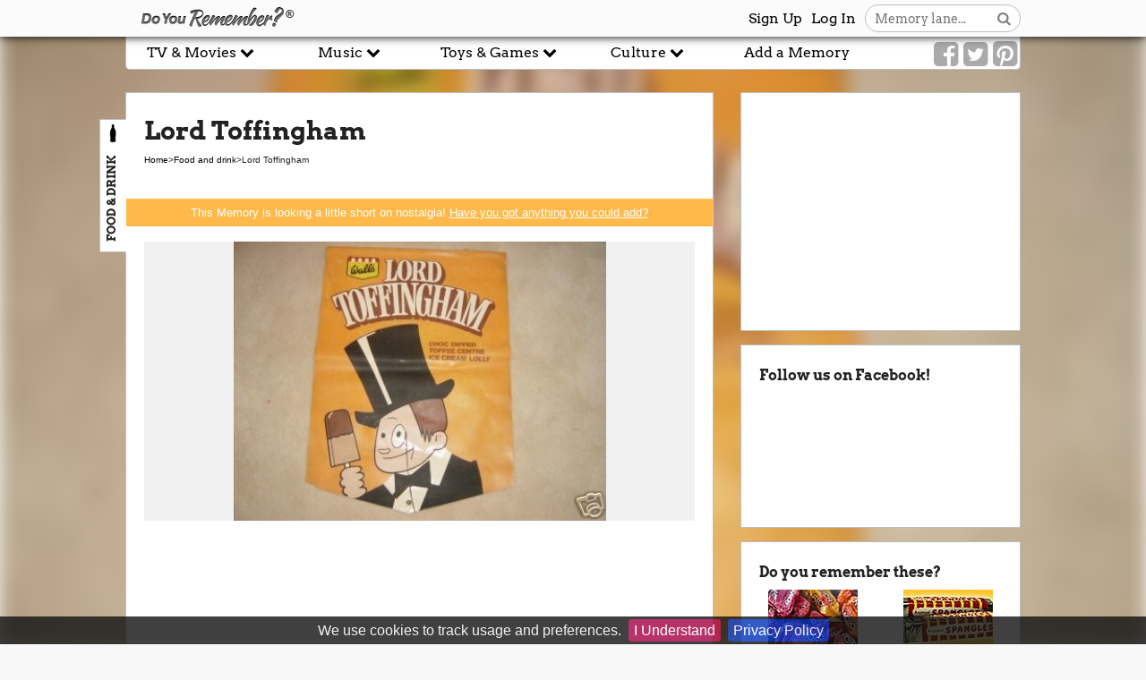

--- FILE ---
content_type: text/html; charset=UTF-8
request_url: https://www.doyouremember.co.uk/memory/lord-toffingham
body_size: 10652
content:
<!DOCTYPE html>
    <!--[if lt IE 7]>      <html class="no-js lt-ie9 lt-ie8 lt-ie7"> <![endif]-->
<!--[if IE 7]>         <html class="no-js lt-ie9 lt-ie8"> <![endif]-->
<!--[if IE 8]>         <html class="no-js lt-ie9"> <![endif]-->
<!--[if gt IE 8]><!--> <html lang="en" class="no-js"> <!--<![endif]-->
<head>
<!-- Google tag (gtag.js) -->
<script async src="https://www.googletagmanager.com/gtag/js?id=G-1QKZ0TM0DW"></script>

<script>
  window.dataLayer = window.dataLayer || [];
  function gtag(){dataLayer.push(arguments);}
  gtag('js', new Date());

  gtag('config', 'G-1QKZ0TM0DW');
</script>

<!--
<script>
  window.dataLayer = window.dataLayer || [];
  function gtag() { dataLayer.push(arguments); }
  gtag('consent', 'default', {
    'ad_user_data': 'denied',
    'ad_personalization': 'denied',
    'ad_storage': 'denied',
    'analytics_storage': 'denied',
    'wait_for_update': 500,
  });
  gtag('js', new Date());
  gtag('config', 'G-1QKZ0TM0DW');
</script>
--><meta charset="utf-8">
<meta http-equiv="X-UA-Compatible" content="IE=edge">
<title>Lord Toffingham - Do You Remember?</title>
<meta name="description" content="Lord Toffingham was a banana-flavoured ice cream with a huge thick block of toffee / caramel / inside. Lovely! They were the ultimate 70's lolly...">
<meta name="viewport" content="width=device-width, initial-scale=1">
<meta name="google-site-verification" content="nP6Xy-wEuZJkvXsMiLV7aLm7kcycnLAg24GhGmPOV80" />
<base href="https://www.doyouremember.co.uk">
<meta property="og:site_name" content="Do You Remember?" />
<meta property="og:title" content="Lord Toffingham" />
<meta property="og:url" content="https://www.doyouremember.co.uk/memory/lord-toffingham" />
<meta property="og:description" content="Lord Toffingham was a banana-flavoured ice cream with a huge thick block of toffee / caramel / inside. Lovely! They were the ultimate 70's lolly..."><meta property="og:image" content="https://www.doyouremember.co.uk/uploads/raw-1328021504.jpg">
<meta property="og:type" content="article" /><meta property="article:published_time" content="2007-09-14T20:23:32+00:00" /><meta property="article:section" content="FOOD & DRINK" /><meta property="og:type" content="website" />
<meta name="twitter:card" content="summary">
<meta name="twitter:site" content="@dyr">
<meta name="twitter:image:src" content="https://www.doyouremember.co.uk/uploads/raw-1328021504.jpg">
<link rel="alternate" type="application/atom+xml" title="Memories" href="/atom/memories" />
<link rel="canonical" href="https://www.doyouremember.co.uk/memory/lord-toffingham">
<meta name="blitz" content="mu-1b2ef803-c9482260-62c613d1-1d8059eb"><!-- Place favicon.ico and apple-touch-icon.png in the root directory -->

<link media="all" type="text/css" rel="stylesheet" href="https://www.doyouremember.co.uk/assets/css/normalize.css?v=1&amp;t=1766140510">

<link media="all" type="text/css" rel="stylesheet" href="https://www.doyouremember.co.uk/assets/css/main.css?v=2&amp;t=1766140510">
<link media="all" type="text/css" rel="stylesheet" href="https://www.doyouremember.co.uk/assets/css/foundation.min.css?v=2&amp;t=1766140510">
<link media="all" type="text/css" rel="stylesheet" href="https://www.doyouremember.co.uk/assets/css/forms.css?v=2&amp;t=1766140510">
<link media="all" type="text/css" rel="stylesheet" href="https://www.doyouremember.co.uk/assets/css/core.css?v=4&amp;t=1766140510">
<link media="all" type="text/css" rel="stylesheet" href="https://www.doyouremember.co.uk/assets/css/smoothness/jquery-ui-1.10.4.custom.min.css?v=2&amp;t=1766140510">
<link media="all" type="text/css" rel="stylesheet" href="https://www.doyouremember.co.uk/assets/css/colorbox.css?t=1766140510">
<link media="all" type="text/css" rel="stylesheet" href="https://www.doyouremember.co.uk/assets/js/jquery.cookiebar/jquery.cookiebar.css?t=1766140510">
<link media="all" type="text/css" rel="stylesheet" href="https://www.doyouremember.co.uk/bootstrap/font-awesome-4.1.0/css/font-awesome.min.css?t=1766140510">


<style>
    
    /* latin */
    @font-face {
    font-family: 'Arvo';
    font-style: normal;
    font-weight: 400;
    src: url(https://fonts.gstatic.com/s/arvo/v22/tDbD2oWUg0MKqScQ7Q.woff2) format('woff2');
    unicode-range: U+0000-00FF, U+0131, U+0152-0153, U+02BB-02BC, U+02C6, U+02DA, U+02DC, U+0304, U+0308, U+0329, U+2000-206F, U+2074, U+20AC, U+2122, U+2191, U+2193, U+2212, U+2215, U+FEFF, U+FFFD;
    }

    /* latin */
    @font-face {
    font-family: 'Arvo';
    font-style: normal;
    font-weight: 700;
    src: url(https://fonts.gstatic.com/s/arvo/v22/tDbM2oWUg0MKoZw1-LPK8w.woff2) format('woff2');
    unicode-range: U+0000-00FF, U+0131, U+0152-0153, U+02BB-02BC, U+02C6, U+02DA, U+02DC, U+0304, U+0308, U+0329, U+2000-206F, U+2074, U+20AC, U+2122, U+2191, U+2193, U+2212, U+2215, U+FEFF, U+FFFD;
    }

    .background-image {
        background-image: url('//www.doyouremember.co.uk/uploads/raw-1328021504-800x600-resize-quality(50).jpg');
        -webkit-filter: blur(10px); -moz-filter: blur(10px); -o-filter: blur(10px); -ms-filter: blur(10px); filter: blur(10px);
        background-color: #f8f8f8;
        background-size: cover;
        background-position: top center;
        position: fixed;
        display: block;
        z-index: 0;
        top: -15px;
        right: -15px;
        left: -15px;
        bottom: -15px;
    }
    .wrapper {
        position: relative;
        z-index: 1;
    }
</style>
<script src="https://www.doyouremember.co.uk/assets/js/vendor/modernizr-2.6.2.min.js?v=1&amp;t=1766140510"></script>
<script>
    var memoryView = 1;
    var pageTitle = 'Lord Toffingham';
</script>
<script async defer data-website-id="af54aa7b-b4ef-4ea3-bef9-daafc8155059" src="https://stats.freshleafmedia.co.uk/br7683w2gfd.js"></script>

</head>    <body style="">

        <!-- For Facebook Widgets -->
<div id="fb-root"></div>
<script>(function(d, s, id) {
  var js, fjs = d.getElementsByTagName(s)[0];
  if (d.getElementById(id)) return;
  js = d.createElement(s); js.id = id;
  js.src = "//connect.facebook.net/en_GB/sdk.js#xfbml=1&version=v2.0";
  fjs.parentNode.insertBefore(js, fjs);
}(document, 'script', 'facebook-jssdk'));</script>

<!-- For Scrolling Ads -->
<script>document.addEventListener('DOMContentLoaded', function () {
  let stickyElements = document.querySelectorAll('.sidebar-ads');
  let initialOffset = -50;

  function handleScroll() {
    let scrollY = window.scrollY || window.pageYOffset;

    stickyElements.forEach(function(stickyElement) {
      let parentElement = stickyElement.parentElement;
      let maxOffset = parentElement.offsetHeight - stickyElement.offsetHeight - 50;

      if (scrollY >= initialOffset && scrollY <= maxOffset + initialOffset) {
        stickyElement.style.top = scrollY - initialOffset + 'px';
      } else if (scrollY > maxOffset + initialOffset) {
        stickyElement.style.top = maxOffset + 'px';
      } else {
        stickyElement.style.top = '0';
      }
    });
  }

  window.addEventListener('scroll', handleScroll);
});</script>
        <!--[if lt IE 7]>
            <p class="browsehappy">You are using an <strong>outdated</strong> browser. Please <a href="http://browsehappy.com/">upgrade your browser</a> to improve your experience.</p>
        <![endif]-->
        
        <div class="background-image"></div>
        
        <div class="wrapper">

            <nav class="main-nav">
    <div class="row" itemscope itemtype="http://schema.org/Organization">
        <meta itemprop="name" content="Do You Remember?">
        <ul>
            <li class="logo"><a href="https://www.doyouremember.co.uk" itemprop="url"><img itemprop="logo" src="https://www.doyouremember.co.uk/assets/img/do_you_remember.png" alt="Do You Remember?"></a></li>

            <li class="header-search-box">
                <form method="POST" action="https://www.doyouremember.co.uk/search" accept-charset="UTF-8" class="search-box"><input name="_token" type="hidden" value="nTpTn0RxUuoaQmf0sTiG4zXlC3iZ606bywi1eDzR">                <input class="autocomplete" placeholder="Memory lane..." name="search_value" type="text">                    <button aria-label="Search button"><i class="fa fa-search"></i></button>
                </form>            </li>

            <!--<li class="question"><i class="fa fa-question-circle"></i></li>-->
                            <li class="login"><a href="#" data-reveal-id="logIn">Log In</a></li>
                <li class="signup"><a href="#" data-reveal-id="signUp">Sign Up</a></li>
            
        </ul>
    </div>
</nav>            <nav class="sub-nav">
        <div class="row">
        <div id="signUp" class="user-form reveal-modal"  data-reveal>
    <h3>You need an account to continue...</h3>
    <div class="row">
        <div class="columns">
            <form method="POST" action="https://www.doyouremember.co.uk/user" accept-charset="UTF-8"><input name="_token" type="hidden" value="nTpTn0RxUuoaQmf0sTiG4zXlC3iZ606bywi1eDzR">                <fieldset>
                    <legend>Register</legend>
                    <div class="row">
                        <div class="large-12 columns">
                            <label>Your email address
                                <input id="su-email" name="email" type="email">                            </label>
                        </div>
                    </div>
                    <div class="row">
                        <div class="large-12 columns">
                            <label id="username-label">Choose a username
                                <input id="su-username" name="username" type="text">                            </label>
                        </div>
                    </div>
                    <div class="row">
                        <div class="large-12 columns">
                            <label>Choose a password
                                <input id="su-password" name="password" type="password" value="">                            </label>
                        </div>
                    </div>
                    <div class="row">
                        <div class="large-12 columns">
                            <label>Confirm password
                                <input id="su-password" name="password_confirmation" type="password" value="">                            </label>
                        </div>
                    </div>

                    <div class="signup-row submit-row">
                        <button class="perform-signup button inline-button">Sign up</button>
                        <span class="login"><a href="#" data-reveal-id="logIn">Already have an account? Log In</a></span>
                    </div>
                    <input name="redirect" type="hidden" value="memory/lord-toffingham">                    <input style="display:none;" name="name" type="text" value="">                    <input id="tel" style="display:none;" name="tel" type="text" value="123">                </fieldset>
            </form>        </div>
    </div>
    <a class="close-reveal-modal">&#215;</a>
</div>
        <div id="logIn" class="user-form reveal-modal"  data-reveal>
    <div class="columns">
        <form method="POST" action="https://www.doyouremember.co.uk/login" accept-charset="UTF-8"><input name="_token" type="hidden" value="nTpTn0RxUuoaQmf0sTiG4zXlC3iZ606bywi1eDzR">        <fieldset>
            <legend>Social sign in</legend>
            <a href="/facebook"><img src="/assets/img/fb.png"></a>
        </fieldset>
        <fieldset>
            <legend>Sign in</legend>

            <div class="row">
                <div class="large-12 columns">
                    <label>Email address
                        <input id="si_email" name="si_email" type="email">                    </label>
                </div>
            </div>
            <div class="row">
                <div class="large-12 columns">
                    <label>Password
                        <input id="si_password" name="si_password" type="password" value="">                        <a class="small-text right" href="#" data-reveal-id="forgottenPassword">Forgotten Password? Click here</a>
                    </label>
                </div>
            </div>

            <div class="row">
                <div class="large-12 columns">
                    <label>
                        <input style="width:15px;margin-top:7px;" name="remember" type="checkbox" value="yes"> Remember me?
                    </label>
                </div>
            </div>

            <div class="signup-row submit-row">
                <button class="perform-signup button inline-button">Sign in</button>
                <span class="login"><a href="#" data-reveal-id="signUp">Don't have an account? Sign Up</a></span>
            </div>
        </fieldset>

        <input name="redirect" type="hidden" value="memory/lord-toffingham">        </form>    </div>
    <div id="forgottenPassword" class="user-form reveal-modal" data-reveal>
        <div class="columns">
            <form method="POST" action="https://www.doyouremember.co.uk/remind" accept-charset="UTF-8" class="forgotten-password-form"><input name="_token" type="hidden" value="nTpTn0RxUuoaQmf0sTiG4zXlC3iZ606bywi1eDzR">            <h3>Forgotten Password</h3>
            <p>Please enter your email to send a forgotten password.</p>
            <div class="row">
                <label for="email">Your email address</label>                <input id="email" name="email" type="email">            </div>
            <div class="logon-row submit-row">
                <input class="button inline-button" type="submit" value="Send Reminder">
            </div>
            </form>        </div>
        <a class="close-reveal-modal">&#215;</a>
    </div>

    <a class="close-reveal-modal">&#215;</a>
</div>
    </div>
        <div class="row sub-nav collapse">
    	<!--<div class="mobile-logins">
    		
		                 <span class="login"><a href="#" data-reveal-id="signUp">Log In</a></span>
                <span class="signup"><a href="#" data-reveal-id="signUp">Sign Up</a></span>
            		</div>-->
		
 		<div class="nav-social columns medium-2 end">
            <ul class="social-links">
                <li><a href="https://www.facebook.com/doyouremember.co.uk" aria-label="Link to our Facebook"><i class="fa fa-facebook-square"></i></a></li>
                <li><a href="https://twitter.com/dyr" aria-label="Link to our Twitter"><i class="fa fa-twitter-square"></i></a></li>
                <li><a href="http://www.pinterest.com/doyouremember/" aria-label="Link to our Pinterest"><i class="fa fa-pinterest-square"></i></a></li>
            </ul>
        </div>
        	<button aria-label="Reveal navigation menu" class="mobile-nav-reveal"></button>
                 <div class="columns medium-2 add-mem" data-reveal-id="signUp"><a>Add a Memory</a></div>
                
        
            <div class="columns medium-2">

                <span class="categories-menu">
                    <a href="/category/tv-movies">TV & Movies <i class="fa fa-chevron-down"></i></a>
                    <ul class="category-dropdown">
                                            <li><a href="https://www.doyouremember.co.uk/category/tv-movies/actors-and-actresses">Actors and actresses</a></li>
                                            <li><a href="https://www.doyouremember.co.uk/category/tv-movies/adverts">Adverts</a></li>
                                            <li><a href="https://www.doyouremember.co.uk/category/tv-movies/movies">Movies</a></li>
                                            <li><a href="https://www.doyouremember.co.uk/category/tv-movies/television">Television</a></li>
                                        </ul>
                </span>
            </div>
        
            <div class="columns medium-2">

                <span class="categories-menu">
                    <a href="/category/music">Music <i class="fa fa-chevron-down"></i></a>
                    <ul class="category-dropdown">
                                            <li><a href="https://www.doyouremember.co.uk/category/music/bands-and-musicians">Bands and musicians</a></li>
                                            <li><a href="https://www.doyouremember.co.uk/category/music/dance">Dance</a></li>
                                            <li><a href="https://www.doyouremember.co.uk/category/music/music-events">Music events</a></li>
                                        </ul>
                </span>
            </div>
        
            <div class="columns medium-2">

                <span class="categories-menu">
                    <a href="/category/toys-games">Toys & Games <i class="fa fa-chevron-down"></i></a>
                    <ul class="category-dropdown">
                                            <li><a href="https://www.doyouremember.co.uk/category/toys-games/bicycles">Bicycles</a></li>
                                            <li><a href="https://www.doyouremember.co.uk/category/toys-games/board-games">Board games</a></li>
                                            <li><a href="https://www.doyouremember.co.uk/category/toys-games/comic-books">Comic books</a></li>
                                            <li><a href="https://www.doyouremember.co.uk/category/toys-games/computer-games">Computer games</a></li>
                                            <li><a href="https://www.doyouremember.co.uk/category/toys-games/games">Games</a></li>
                                            <li><a href="https://www.doyouremember.co.uk/category/toys-games/skateboards">Skateboards</a></li>
                                            <li><a href="https://www.doyouremember.co.uk/category/toys-games/toys">Toys</a></li>
                                            <li><a href="https://www.doyouremember.co.uk/category/toys-games/trading-cards">Trading cards</a></li>
                                        </ul>
                </span>
            </div>
        
            <div class="columns medium-2">

                <span class="categories-menu">
                    <a href="/category/culture">Culture <i class="fa fa-chevron-down"></i></a>
                    <ul class="category-dropdown">
                                            <li><a href="https://www.doyouremember.co.uk/category/culture/games-consoles">Games Consoles</a></li>
                                            <li><a href="https://www.doyouremember.co.uk/category/culture/food-and-drink">Food and drink</a></li>
                                            <li><a href="https://www.doyouremember.co.uk/category/culture/fashion">Fashion</a></li>
                                            <li><a href="https://www.doyouremember.co.uk/category/culture/computers">Computers</a></li>
                                            <li><a href="https://www.doyouremember.co.uk/category/culture/cars">Cars</a></li>
                                            <li><a href="https://www.doyouremember.co.uk/category/culture/books-and-magazines">Books and magazines</a></li>
                                            <li><a href="https://www.doyouremember.co.uk/category/culture/world-events">World events</a></li>
                                            <li><a href="https://www.doyouremember.co.uk/category/culture/technology">Technology</a></li>
                                            <li><a href="https://www.doyouremember.co.uk/category/culture/sport">Sport</a></li>
                                            <li><a href="https://www.doyouremember.co.uk/category/culture/perfumes">Perfumes</a></li>
                                            <li><a href="https://www.doyouremember.co.uk/category/culture/people">People</a></li>
                                            <li><a href="https://www.doyouremember.co.uk/category/culture/lifestyles">Lifestyles</a></li>
                                        </ul>
                </span>
            </div>
        	

    </div>
</nav>
            <div class="clearfix"></div>

                        
            <div class="content-wrapper">
                
                <div class="ad-container">     
          <div class="sidebar-ads">
               <script async src="https://pagead2.googlesyndication.com/pagead/js/adsbygoogle.js?client=ca-pub-4258486018875582"
                    crossorigin="anonymous"></script>
               <!-- DYR4.0 Skyscraper -->
               <ins class="adsbygoogle"
                    style="display:inline-block;width:160px;height:600px"
                    data-ad-client="ca-pub-4258486018875582"
                    data-ad-slot="2196034837"></ins>
               <script>
                    (adsbygoogle = window.adsbygoogle || []).push({});
               </script>
          </div>
     </div>

                <div class="row">
                    <div>     <div class="large-12 columns">
        <!--<p class="quick-links"><strong>Quick Links:</strong> <a>Share</a> this page, see the <a href="#comment-anchor">comments</a> (<span data-bind="text: comments().length"></span>), watch <a>videos</a>, buy related <a>products</a> or check out the <a>forum</a>...</p>-->
    </div>

    </div>

    <div class="row">
    <div class="body small-12 medium-8 columns" itemscope itemtype="http://schema.org/Article">

    

    <div class="memory">
        <div class="category-tab">
                            <span class="category-icon"><img src="https://www.doyouremember.co.uk/assets/img/icons/food_and_drink.png" width="20" height="20" alt="Food and drink"></span>
                <span class="category-description" itemprop="about">FOOD & DRINK</span>
                    </div>
        
        <!--Share button to go here-->

        <h1 itemprop="name">Lord Toffingham</h1>
        <ol class="breadcrumb" vocab="https://schema.org/" typeof="BreadcrumbList">
            <li property="itemListElement" typeof="ListItem"><a property="item" typeof="WebPage" href="/"><span property="name">Home</span></a><meta property="position" content="1"></li> &gt; <li property="itemListElement" typeof="ListItem"><a property="item" typeof="WebPage" href="/category/food-and-drink/"><span property="name">Food and drink</span></a><meta property="position" content="2"></li> &gt; <li property="itemListElement" typeof="ListItem"><span property="name">Lord Toffingham</span><meta property="position" content="3"></li>        </ol>

        <div class="memory-description">

                            <div style="clear: both"></div>
                <div class="stub-message">
                    <p>This Memory is looking a little short on nostalgia!
                                                    <a href="javascript:void(0);" data-reveal-id="signUp" style="box-sizing:none;">Have you got anything you could add?</a>
                                            </p>
                </div>
            
            <div class="memory-media">
            <div class="memory-main-img">
                <i class="fa chevron fa-chevron-left" aria-hidden="true"></i>
                <i class="fa chevron fa-chevron-right" aria-hidden="true"></i>
                
                                            <link rel="preload" fetchpriority="high" as="image" href="//www.doyouremember.co.uk/uploads/raw-1328021504-595x417-resize.jpg" type="image/jpg">
                        <div class="media-item" style="background: url('//www.doyouremember.co.uk/uploads/raw-1328021504-595x417-resize.jpg') no-repeat center center; background-size: contain; ">
                                                    </div>
                                                    </div>
            <div class="focus-video"></div>
        <ul class="gallery-thumbnails ">
                    </ul>
    </div>

            <div class="advert right" style="clear:right" id="DesktopOnlyAd"><script async src="https://pagead2.googlesyndication.com/pagead/js/adsbygoogle.js?client=ca-pub-4258486018875582"
     crossorigin="anonymous"></script>
<!-- DYR4.0 248x280 -->
<ins class="adsbygoogle"
     style="display:block"
     data-ad-client="ca-pub-4258486018875582"
     data-ad-slot="6503829982"
     data-ad-format="auto"></ins>
<script>
     (adsbygoogle = window.adsbygoogle || []).push({});
</script></div>

            <div class="advert" id="MobileOnlyAd" style="margin-bottom: 10px"><script async src="https://pagead2.googlesyndication.com/pagead/js/adsbygoogle.js?client=ca-pub-4258486018875582"
     crossorigin="anonymous"></script>
<!-- DYR4.0 468x60 -->
<ins class="adsbygoogle"
     style="display:block"
     data-ad-client="ca-pub-4258486018875582"
     data-ad-slot="4507635309"
     data-ad-format="auto"></ins>
<script>
     (adsbygoogle = window.adsbygoogle || []).push({});
</script></div>

            <div class="memory-copy" itemprop="articleBody">
                <p>Lord Toffingham was a banana-flavoured ice cream with a huge thick block of toffee / caramel / inside. Lovely! They were the ultimate 70's lolly. Didn't the wrapper have a depiction of a Lord Toffingham-type kid with a monocle and top hat all in a 70's brownish paper?</p>            </div>

            
            <hr style="margin: -5px 0 10px" />

            <div class="row">
                <div class="columns medium-12">
                    <div class="memory-created-by">

        <div class="suggest-update">
                            <a class="hyperlink" href="javascript:void(0);" data-reveal-id="signUp">Suggest an update</a>
            

        </div>
        <p><strong>Author of this article:  </strong></p>
        <ul style="list-style: none;margin:0; clear:both;">
            <li>
                <a title="johnny astro" href="https://www.doyouremember.co.uk/user/johnny%20astro">
                    <img src="//www.doyouremember.co.uk/avatars/noavatar_big-16x16.gif" alt="johnny astro" />
                    <span class="contributor-name">johnny astro</span>
                </a>
            </li>
        </ul>
        <br />
        <br />
                    <p><strong>Contributors to this article:</strong></p>
            <ul style="list-style: none;margin:0; clear:both;">
                                                                                <li>
                    There are no contributors yet
                </li>
                        </ul>
            </div>
                </div>
            </div>

        </div>

        <meta itemprop="isFamilyFriendly" content="true">
    </div>
    <div class="memory-from-the-forum">
        <h3>Message boards</h3>
        <a href="http://forums.doyouremember.co.uk/" class="hyperlink">Discuss Lord Toffingham on the message boards</a>
    </div>

    <div class="advert-panel">
        <div class="advert bottom centered"><script async src="https://pagead2.googlesyndication.com/pagead/js/adsbygoogle.js?client=ca-pub-4258486018875582"
     crossorigin="anonymous"></script>
<!-- DYR4.0 468x60 -->
<ins class="adsbygoogle"
     style="display:block"
     data-ad-client="ca-pub-4258486018875582"
     data-ad-slot="4507635309"
     data-ad-format="auto"></ins>
<script>
     (adsbygoogle = window.adsbygoogle || []).push({});
</script></div>
    </div>
    
    <div class="comments ko-comments">
        <a id="comment-anchor"></a>

        <h2 class="show-for-medium-up">Do You Remember Lord Toffingham?</h2>
        <h2 class="show-for-small-only small">Do You Remember Lord Toffingham?</h2>

        <button class="button" data-reveal-id="signUp">You could be commenting if you had an account. Click here to add one!</button>
<script>
    function commentReply(id)
    {
        $('.reply-'+id).show();
        $('.reply-button-'+id).hide();
    }
</script>
<ul class="comment-list">
    <li class="comment-block">

        <div class="comment-item" itemscope itemtype="http://schema.org/Comment" itemprop="comment">
            <div class="row">
                <div class="columns small-2 text-center comment-left">
                                                                        <img class="comment-avatar" src="//www.doyouremember.co.uk/avatars/noavatar_big-50x50.gif" alt="Anonymous user" width="50" height="50">
                                                            </div>
                <div class="columns small-10 comment-right">
                    <a href="https://www.doyouremember.co.uk/user/Memorygirl">
                        <span class="comment-name" itemprop="author">Memorygirl</span>
                    </a>
                     on <time datetime="2018-02-28T20:59:37+00:00" itemprop="dateCreated" class="comment-date">2018-02-28 20:59:37</time>
                    <div class="comment-text" itemprop="text">
                        I had a friend who was mad about caramel and everywhere we went we had to hunt for this lolly! It was tasty though.                    </div>
                                            <div class="comment-controls">
                                                            <a href="#" id="js-add-new-comment" class="comment-reply reply-button-135055" data-reveal-id="signUp"><img src="assets/img/button.png" /></a>
                                                    </div>
                                    </div>
            </div>
        </div>

                </li>
    <li class="comment-block">

        <div class="comment-item" itemscope itemtype="http://schema.org/Comment" itemprop="comment">
            <div class="row">
                <div class="columns small-2 text-center comment-left">
                                                                        <img class="comment-avatar" src="//www.doyouremember.co.uk/avatars/noavatar_big-50x50.gif" alt="Anonymous user" width="50" height="50">
                                                            </div>
                <div class="columns small-10 comment-right">
                    <a href="https://www.doyouremember.co.uk/user/chatting1">
                        <span class="comment-name" itemprop="author">chatting1</span>
                    </a>
                     on <time datetime="2015-05-28T19:32:00+00:00" itemprop="dateCreated" class="comment-date">2015-05-28 19:32:00</time>
                    <div class="comment-text" itemprop="text">
                        OMG I sooooo remember this fantastic lolly. Heaven, especially when I was left with just the &#039;toffee&#039; on the stick at the end ....dee leesh....ous. How I would love to have one again. Happy memories of a childhood long gone, but so much remembered. So glad so many others appreciated and remember this AWESOME lolly. It wouldn&#039;t taste the same if it was bought  back now, as the distinctive recipe that made it &#039;great&#039; would now be healthy ingredients and natural colours....urghhhh. Flavourless.....I WANT ONE NOW ( STAMP FOOT AND CRY OUT LOUD)                    </div>
                                            <div class="comment-controls">
                                                            <a href="#" id="js-add-new-comment" class="comment-reply reply-button-134203" data-reveal-id="signUp"><img src="assets/img/button.png" /></a>
                                                    </div>
                                    </div>
            </div>
        </div>

                </li>
    <li class="comment-block">

        <div class="comment-item" itemscope itemtype="http://schema.org/Comment" itemprop="comment">
            <div class="row">
                <div class="columns small-2 text-center comment-left">
                                                                        <img class="comment-avatar" src="//www.doyouremember.co.uk/avatars/noavatar_big-50x50.gif" alt="Anonymous user" width="50" height="50">
                                                            </div>
                <div class="columns small-10 comment-right">
                    <a href="https://www.doyouremember.co.uk/user/shimba">
                        <span class="comment-name" itemprop="author">shimba</span>
                    </a>
                     on <time datetime="2013-06-28T19:16:23+00:00" itemprop="dateCreated" class="comment-date">2013-06-28 19:16:23</time>
                    <div class="comment-text" itemprop="text">
                        about time they brought back the lord toffinhams best lollys ever anyone know who made them                    </div>
                                            <div class="comment-controls">
                                                            <a href="#" id="js-add-new-comment" class="comment-reply reply-button-133006" data-reveal-id="signUp"><img src="assets/img/button.png" /></a>
                                                    </div>
                                    </div>
            </div>
        </div>

                </li>
    <li class="comment-block">

        <div class="comment-item" itemscope itemtype="http://schema.org/Comment" itemprop="comment">
            <div class="row">
                <div class="columns small-2 text-center comment-left">
                                                                        <img class="comment-avatar" src="//www.doyouremember.co.uk/avatars/noavatar_big-50x50.gif" alt="Anonymous user" width="50" height="50">
                                                            </div>
                <div class="columns small-10 comment-right">
                    <a href="https://www.doyouremember.co.uk/user/HARVINO">
                        <span class="comment-name" itemprop="author">HARVINO</span>
                    </a>
                     on <time datetime="2009-04-11T09:04:30+00:00" itemprop="dateCreated" class="comment-date">2009-04-11 09:04:30</time>
                    <div class="comment-text" itemprop="text">
                        I loved Lord Toffinghams .I WANT ONE NOW .BRING THEM BACK !!!! PLEEEEEEEEEEEEEEEEZ....My memory is going now ,i&#039;m remembering a biscuit called SKIPPY&#039;S??                    </div>
                                            <div class="comment-controls">
                                                            <a href="#" id="js-add-new-comment" class="comment-reply reply-button-128185" data-reveal-id="signUp"><img src="assets/img/button.png" /></a>
                                                    </div>
                                    </div>
            </div>
        </div>

                        <ul>
                <div class="nested-bar"></div>
                <li class="comment-block">

        <div class="comment-item" itemscope itemtype="http://schema.org/Comment" itemprop="comment">
            <div class="row">
                <div class="columns small-2 text-center comment-left">
                                                                        <img class="comment-avatar" src="//www.doyouremember.co.uk/avatars/noavatar_big-50x50.gif" alt="Anonymous user" width="50" height="50">
                                                            </div>
                <div class="columns small-10 comment-right">
                    <a href="https://www.doyouremember.co.uk/user/chatting1">
                        <span class="comment-name" itemprop="author">chatting1</span>
                    </a>
                     on <time datetime="2015-05-28T19:35:30+00:00" itemprop="dateCreated" class="comment-date">2015-05-28 19:35:30</time>
                    <div class="comment-text" itemprop="text">
                        HI, Did you get one, IF SO FROM WHERE.........as I want one too, NOWWWWW.                    </div>
                                            <div class="comment-controls">
                                                            <a href="#" id="js-add-new-comment" class="comment-reply reply-button-134204" data-reveal-id="signUp"><img src="assets/img/button.png" /></a>
                                                    </div>
                                    </div>
            </div>
        </div>

                </li>
            </ul>
                </li>
    <li class="comment-block">

        <div class="comment-item" itemscope itemtype="http://schema.org/Comment" itemprop="comment">
            <div class="row">
                <div class="columns small-2 text-center comment-left">
                                                                        <img class="comment-avatar" src="//www.doyouremember.co.uk/avatars/noavatar_big-50x50.gif" alt="Anonymous user" width="50" height="50">
                                                            </div>
                <div class="columns small-10 comment-right">
                    <a href="https://www.doyouremember.co.uk/user/sneale">
                        <span class="comment-name" itemprop="author">sneale</span>
                    </a>
                     on <time datetime="2008-12-22T12:42:34+00:00" itemprop="dateCreated" class="comment-date">2008-12-22 12:42:34</time>
                    <div class="comment-text" itemprop="text">
                        I seem to remember one called a Banana Wizard (or was ia a banana wizzer) back in the late 60&#039;s - did this evolve into the toffingham? -it was banana ice cream covering a wonderful strechy gooey grainy toffee centre!                    </div>
                                            <div class="comment-controls">
                                                            <a href="#" id="js-add-new-comment" class="comment-reply reply-button-127611" data-reveal-id="signUp"><img src="assets/img/button.png" /></a>
                                                    </div>
                                    </div>
            </div>
        </div>

                </li>
    <li class="comment-block">

        <div class="comment-item" itemscope itemtype="http://schema.org/Comment" itemprop="comment">
            <div class="row">
                <div class="columns small-2 text-center comment-left">
                                            <img class="comment-avatar" src="//www.doyouremember.co.uk/avatars/w100-1222544527-50x50.jpg" alt="Action Man">
                                    </div>
                <div class="columns small-10 comment-right">
                    <a href="https://www.doyouremember.co.uk/user/Action%20Man">
                        <span class="comment-name" itemprop="author">Action Man</span>
                    </a>
                     on <time datetime="2008-09-27T21:19:04+00:00" itemprop="dateCreated" class="comment-date">2008-09-27 21:19:04</time>
                    <div class="comment-text" itemprop="text">
                        These were great and I used to buy one every day from the ice cream van that parked outside our school at lunchtimes.  The toffy was all soft and gooey by the time you got down to it.                           </div>
                                            <div class="comment-controls">
                                                            <a href="#" id="js-add-new-comment" class="comment-reply reply-button-126867" data-reveal-id="signUp"><img src="assets/img/button.png" /></a>
                                                    </div>
                                    </div>
            </div>
        </div>

                </li>
    <li class="comment-block">

        <div class="comment-item" itemscope itemtype="http://schema.org/Comment" itemprop="comment">
            <div class="row">
                <div class="columns small-2 text-center comment-left">
                                                                        <img class="comment-avatar" src="//www.doyouremember.co.uk/avatars/noavatar_big-50x50.gif" alt="Anonymous user" width="50" height="50">
                                                            </div>
                <div class="columns small-10 comment-right">
                    <a href="https://www.doyouremember.co.uk/user/Glees">
                        <span class="comment-name" itemprop="author">Glees</span>
                    </a>
                     on <time datetime="2008-01-17T23:55:36+00:00" itemprop="dateCreated" class="comment-date">2008-01-17 23:55:36</time>
                    <div class="comment-text" itemprop="text">
                        Yes I remember Lord Toffingham well. Got it from my local post office.When you think what they do now with frozen toffee, this was well before its time!                    </div>
                                            <div class="comment-controls">
                                                            <a href="#" id="js-add-new-comment" class="comment-reply reply-button-125360" data-reveal-id="signUp"><img src="assets/img/button.png" /></a>
                                                    </div>
                                    </div>
            </div>
        </div>

                </li>
</ul>



<div class="clearfix"></div>
    </div>
    <meta itemprop="interactionCount" content="UserComments:7"/>


    </div>

    <div class="supporting small-12 medium-4 columns">

        <div class="sidebar" style="padding: 6px;">
            <div class="advert">
	<script async src="https://pagead2.googlesyndication.com/pagead/js/adsbygoogle.js?client=ca-pub-4258486018875582"
		crossorigin="anonymous"></script>
	<!-- DYR4.0 300x250 -->
	<ins class="adsbygoogle"
		style="display:inline-block;width:300px;height:250px"
		data-ad-client="ca-pub-4258486018875582"
		data-ad-slot="1476494891"></ins>
	<script>
		(adsbygoogle = window.adsbygoogle || []).push({});
	</script>
</div>        </div>

        <div class="sidebar">
            <div class="social-block">
	<h3>Follow us on Facebook!</h3>
	<!-- Facebook embed code -->
	<div class="fb-like-box" data-href="https://www.facebook.com/doyouremember.co.uk" data-width="261" data-height="400" data-colorscheme="light" data-show-faces="true" data-header="false" data-stream="false" data-show-border="false"></div>
</div>        </div>

        <div class="sidebar">
            <div class="memory-category-related">
	<h3>Do you remember these?</h3>
	<ul class="clearfix">
		                                                <div class="row">
                                <div class="columns medium-6 small-12 text-center">
                    <a href="/memory/mojos">
                        <div style="width:100%; aspect-ratio: 1 / 0.9;">
                            <img style="height:100%;" src="//www.doyouremember.co.uk/uploads/mojos-100x100.jpg" alt="Mojos"><br/>
                        </div>
                        Mojos                    </a>
                </div>
                                            		                                            <div class="columns medium-6 small-12 text-center">
                    <a href="/memory/spangles">
                        <div style="width:100%; aspect-ratio: 1 / 0.9;">
                            <img style="height:100%;" src="//www.doyouremember.co.uk/uploads/spangles-100x100.jpg" alt="Spangles"><br/>
                        </div>
                        Spangles                    </a>
                </div>
                                    </div>
                                            		                                                <div class="row">
                                <div class="columns medium-6 small-12 text-center">
                    <a href="/memory/pez">
                        <div style="width:100%; aspect-ratio: 1 / 0.9;">
                            <img style="height:100%;" src="//www.doyouremember.co.uk/uploads/pez-dispenser-candy-100x100.jpg" alt="Pez"><br/>
                        </div>
                        Pez                    </a>
                </div>
                                            		                                            <div class="columns medium-6 small-12 text-center">
                    <a href="/memory/candy-cigarettes">
                        <div style="width:100%; aspect-ratio: 1 / 0.9;">
                            <img style="height:100%;" src="//www.doyouremember.co.uk/uploads/candy-cigarettes-100x100.jpg" alt="Candy cigarettes"><br/>
                        </div>
                        Candy cigarettes                    </a>
                </div>
                                    </div>
                                            		                                                <div class="row">
                                <div class="columns medium-6 small-12 text-center">
                    <a href="/memory/sherbet-dip-dab">
                        <div style="width:100%; aspect-ratio: 1 / 0.9;">
                            <img style="height:100%;" src="//www.doyouremember.co.uk/uploads/sherbet-dip-dab-100x100.jpg" alt="Sherbet Dip-Dab"><br/>
                        </div>
                        Sherbet Dip-Dab                    </a>
                </div>
                                            		                                            <div class="columns medium-6 small-12 text-center">
                    <a href="/memory/caramac-digestive">
                        <div style="width:100%; aspect-ratio: 1 / 0.9;">
                            <img style="height:100%;" src="//www.doyouremember.co.uk/uploads/caramac-100x100.jpg" alt="Caramac Digestive"><br/>
                        </div>
                        Caramac Digestive                    </a>
                </div>
                                    </div>
                                            		                                                <div class="row">
                                <div class="columns medium-6 small-12 text-center">
                    <a href="/memory/sherbet-fountains">
                        <div style="width:100%; aspect-ratio: 1 / 0.9;">
                            <img style="height:100%;" src="//www.doyouremember.co.uk/uploads/raw-1242759244-100x100.jpg" alt="Sherbet Fountains"><br/>
                        </div>
                        Sherbet Fountains                    </a>
                </div>
                                            		                                            <div class="columns medium-6 small-12 text-center">
                    <a href="/memory/vice-versas">
                        <div style="width:100%; aspect-ratio: 1 / 0.9;">
                            <img style="height:100%;" src="//www.doyouremember.co.uk/uploads/raw-1224533243-100x100.jpg" alt="Vice Versas"><br/>
                        </div>
                        Vice Versas                    </a>
                </div>
                                    </div>
                                            		                                                <div class="row">
                                <div class="columns medium-6 small-12 text-center">
                    <a href="/memory/wham-bar">
                        <div style="width:100%; aspect-ratio: 1 / 0.9;">
                            <img style="height:100%;" src="//www.doyouremember.co.uk/uploads/raw-1341157320-100x100.jpeg" alt="Wham bar"><br/>
                        </div>
                        Wham bar                    </a>
                </div>
                                            		                                            <div class="columns medium-6 small-12 text-center">
                    <a href="/memory/hedgehog-flavoured-crisps">
                        <div style="width:100%; aspect-ratio: 1 / 0.9;">
                            <img style="height:100%;" src="//www.doyouremember.co.uk/uploads/raw-1328108304-100x100.jpg" alt="Hedgehog Flavoured Crisps"><br/>
                        </div>
                        Hedgehog Flavoured Crisps                    </a>
                </div>
                                    </div>
                                            			</ul>
</div>        </div>



    </div>

 </div>
                </div>
                
                <div class="ad-container">     
          <div class="sidebar-ads">
               <script async src="https://pagead2.googlesyndication.com/pagead/js/adsbygoogle.js?client=ca-pub-4258486018875582"
                    crossorigin="anonymous"></script>
               <!-- DYR4.0 Skyscraper -->
               <ins class="adsbygoogle"
                    style="display:inline-block;width:160px;height:600px"
                    data-ad-client="ca-pub-4258486018875582"
                    data-ad-slot="2196034837"></ins>
               <script>
                    (adsbygoogle = window.adsbygoogle || []).push({});
               </script>
          </div>
     </div>

            </div>

            <footer>
    <div class="more-things">
        <div class="row">
            <div class="columns medium-12">
                Want more things to remember?
            </div>
        </div>
    </div>
    <div class="row">
        <div class="columns medium-3">
            <h4>Other pages</h4>
            <ul>
                <li><a href="/about/about-dyr">About</a></li>
                <li><a href="/about/terms">Terms & Conditions</a></li>
                <li><a href="/about/advertising">Advertising and Media</a></li>
                <li><a href="/about/privacy">Privacy</a></li>
                <li><a href="/about/contact">Contact us</a></li>
            </ul>
        </div>
        <div class="columns medium-3">
            <h4>Newest Memories</h4>
            <ul>
                                    <li><a href="/memory/midland-counties-choc-stick">Midland Counties Choc Stick</a></li>
                                    <li><a href="/memory/fantasy-world-dizzy">Fantasy World Dizzy</a></li>
                                    <li><a href="/memory/the-dawson-watch">The Dawson Watch</a></li>
                                    <li><a href="/memory/beatles-anthology">Beatles Anthology</a></li>
                                    <li><a href="/memory/sez-les">Sez Les</a></li>
                                    <li><a href="/memory/chocolate-sponge-and-mint-custard">Chocolate Sponge and Mint Custard</a></li>
                                    <li><a href="/memory/don-johnson">Don Johnson</a></li>
                                    <li><a href="/memory/the-rainmaker">The Rainmaker</a></li>
                                    <li><a href="/memory/harley-davidson-and-the-marlboro-man">Harley Davidson and the Marlboro man</a></li>
                                    <li><a href="/memory/angel-heart">Angel Heart</a></li>
                            </ul>
        </div>
        <div class="columns medium-3">
            <h4>Forum Threads</h4>
            <ul>
                            </ul>
        </div>
        <div class="columns medium-3">
            <h4>From the Archives</h4>
            <ul>
                                    <li><a href="/memory/outer-space">Outer Space</a></li>
                                    <li><a href="/memory/michele-dotrice">Michele Dotrice</a></li>
                                    <li><a href="/memory/grannys-cookies">Grannys Cookies</a></li>
                                    <li><a href="/memory/demolition-derbies">Demolition Derbies</a></li>
                                    <li><a href="/memory/young-talent-time">Young Talent Time</a></li>
                                    <li><a href="/memory/george-and-mildred">George and Mildred</a></li>
                                    <li><a href="/memory/chip-n-dale-rescue-rangers">Chip 'N' Dale Rescue Rangers</a></li>
                                    <li><a href="/memory/olga-da-polga-books">Olga da Polga Books</a></li>
                                    <li><a href="/memory/cine-viewer">Cine Viewer</a></li>
                                    <li><a href="/memory/laughing-bag">Laughing Bag</a></li>
                            </ul>
        </div>
    </div>
    <div class="owner"><a title="Web Design by Freshleaf Media" href="http://www.freshleafmedia.co.uk"><img src="assets/img/freshleaf.png" alt="Freshleaf Media"><br>Lovingly crafted in Dorset UK.</a></div>
</footer>            
        </div>

        <script src="https://www.doyouremember.co.uk/assets/js/vendor/jquery-1.10.2.min.js?t=1766140510"></script>
<script src="https://www.doyouremember.co.uk/assets/js/jquery-ui-1.10.4.custom.min.js?t=1766140510"></script>
<script src="https://www.doyouremember.co.uk/assets/js/knockout-min.js?t=1766140510"></script>
<script src="https://www.doyouremember.co.uk/assets/js/jquery.autocomplete.min.js?t=1766140510"></script>
<script src="https://www.doyouremember.co.uk/bower_components/jquery-colorbox/jquery.colorbox-min.js?t=1766140510"></script>
<script src="https://www.doyouremember.co.uk/assets/js/imagesloaded.min.js?t=1766140510"></script>
<script src="https://www.doyouremember.co.uk/assets/js/foundation.min.js?t=1766140510"></script>

<script src="https://www.doyouremember.co.uk/assets/js/memoryview_ko.js?t=1766140510"></script>
    <script src="https://www.doyouremember.co.uk/assets/js/memory.js?v=2&amp;t=1766140510"></script>

<script src="https://www.doyouremember.co.uk/assets/js/core.js?t=1766140510"></script>
<script src="https://www.doyouremember.co.uk/assets/js/search.js?t=1766140510"></script>
<script src="https://www.doyouremember.co.uk/assets/js/jquery.cookiebar/jquery.cookiebar.js?t=1766140510"></script>


<script>
    $(document).foundation();
    window.root_url = "https://www.doyouremember.co.uk/";
    $( document ).ready(function() {
        $.cookieBar({
            fixed:true,
            bottom: true,
            zindex: '999',
            policyButton: true,
            policyText: 'Privacy Policy',
            policyURL: 'about/privacy'
        });
        $("#su-username").on('input', function() {
            $.getJSON( "/ajax/username/" + $("#su-username").val(), function( data ) {
                $.each( data, function( key, val ) {
                    if (data.count > 0)
                    {
                        $(".errorbox").hide();
                        $("#username-label").addClass("error");
                        $("#su-username").addClass("error");
                        $("#username-label").after('<small class="error errorbox">Username taken.</small>');
                    }
                    else
                    {
                        $(".errorbox").hide();
                        $("#username-label").removeClass("error");
                        $("#su-username").removeClass("error");
                    }
                });
            });
        });
        var timer;
        clearTimeout(timer);
        timer = setTimeout(function(){$('#tel').val('654')},4000);
    });

    function memorySlide() {
        var mainSlides = $('.memory-main-img div'),
            thumbSlides = $('.gallery-thumbnails img'),
            mainSlideLength = mainSlides.length,
            currentIndex = 0;

        thumbSlides.eq(0).removeClass('in-active');

        function imageClick() {
            $('.gallery-thumbnails img').click(function() {
                currentIndex = thumbSlides.index(this);
                stopEmbededVideos();
                cycle();
            });
        }
        function cycle() {
            var currentMainSlide = mainSlides.eq(currentIndex);
            var currentSubSlide = thumbSlides.eq(currentIndex);

            mainSlides.hide();
            thumbSlides.addClass('in-active');
            currentMainSlide.css('display', 'inline-block');
            currentSubSlide.removeClass('in-active');
        }
        function controls() {
            mainSlides.css('display', 'none');
            mainSlides.eq(0).css('display', 'inline-block');

            var controls = $('.memory .chevron'),
                leftControl = $('.memory .fa-chevron-left'),
                rightControl = $('.memory .fa-chevron-right');

            controls.show();
            leftControl.click(function () {
                stopEmbededVideos();
                currentIndex --;
                if(currentIndex < 0) {
                    currentIndex = mainSlideLength - 1;
                }
                cycle();
            });
            rightControl.click(function () {
                stopEmbededVideos();
                currentIndex ++;
                if(currentIndex > mainSlideLength -1) {
                    currentIndex =0;
                }
                cycle();
            });
        }
        if(mainSlideLength !== 1) {
            controls();
            imageClick();
        }
    } memorySlide();


    var tag = document.createElement('script');
    tag.id = 'iframe-demo';
    tag.src = 'https://www.youtube.com/iframe_api';
    var firstScriptTag = document.getElementsByTagName('script')[0];
    firstScriptTag.parentNode.insertBefore(tag, firstScriptTag);

    var videosArray = [];
    function onYouTubeIframeAPIReady() {

        $('.yt-frame').each(function() {
            // Push YT in array and make player
            var id = $(this).attr('id');
            videosArray.push(new YT.Player(id));
        });
    }
    function stopEmbededVideos() {
        $.each(videosArray, function() {
           $(this).get(0).pauseVideo();
        });
    }

</script>

<!-- Google Adsense -->

<script async src="https://pagead2.googlesyndication.com/pagead/js/adsbygoogle.js?client=ca-pub-4258486018875582"
     crossorigin="anonymous"></script>
    </body>
</html>


--- FILE ---
content_type: text/html; charset=utf-8
request_url: https://www.google.com/recaptcha/api2/aframe
body_size: 268
content:
<!DOCTYPE HTML><html><head><meta http-equiv="content-type" content="text/html; charset=UTF-8"></head><body><script nonce="BgnQojYdoWzbh7CNqBa4UA">/** Anti-fraud and anti-abuse applications only. See google.com/recaptcha */ try{var clients={'sodar':'https://pagead2.googlesyndication.com/pagead/sodar?'};window.addEventListener("message",function(a){try{if(a.source===window.parent){var b=JSON.parse(a.data);var c=clients[b['id']];if(c){var d=document.createElement('img');d.src=c+b['params']+'&rc='+(localStorage.getItem("rc::a")?sessionStorage.getItem("rc::b"):"");window.document.body.appendChild(d);sessionStorage.setItem("rc::e",parseInt(sessionStorage.getItem("rc::e")||0)+1);localStorage.setItem("rc::h",'1768925290639');}}}catch(b){}});window.parent.postMessage("_grecaptcha_ready", "*");}catch(b){}</script></body></html>